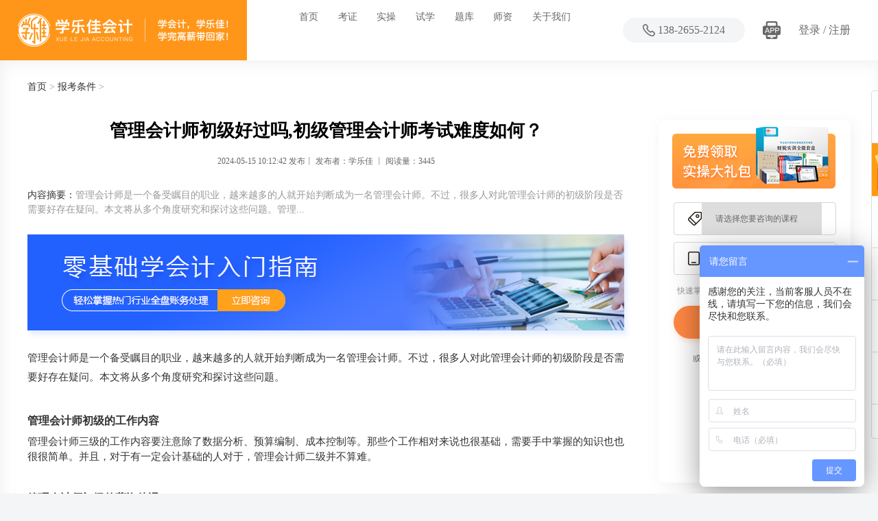

--- FILE ---
content_type: text/html
request_url: https://www.kuaijipeixunlg.com/ksdt/283587.html
body_size: 6758
content:
<!DOCTYPE html>
<html lang="en">
<head>
    <meta charset="gbk">
    <meta http-equiv="X-UA-Compatible" content="IE=edge">
    <meta name="viewport" content="width=device-width, initial-scale=1.0">
    <title>管理会计师初级好过吗,初级管理会计师考试难度如何？ - 学乐佳</title>
    <meta name="keywords" content="好过,会计师,初级,管理" />
    <meta name="description" content="管理会计师是一个备受瞩目的职业，越来越多的人就开始判断成为一名管理会计师。不过，很多人对此管理会计师的初级阶段是否需要好存在疑问。本文将从多个角度研究和探讨这些问题。管理" />
    <link rel="stylesheet" href="/skin/static/bootstrap/bootstrap.min.css">
    <link rel="stylesheet" href="/skin/static/css/head.css">
    <link rel="stylesheet" href="/skin/static/css/base.css">
    <link rel="stylesheet" href="/skin/static/css/footer.css">
    <link rel="stylesheet" href="/skin/static/css/txt.css">
    <link rel="stylesheet" href="/skin/static/css/swiper.min.css">
</head>
<body>
    <div id="app">
        <header>
            <div class="head">
    <div class="logo">
        <a href="/"> <img class="logoImg" src="/skin/static/imgs/logo.png"
                alt="学乐佳logo"></a>
        <div class="nav_btn">
            菜单
        </div>
    </div>
    <div class="nav_right" id="nav_right">
        <ul class="nav">
            <li><a class="sy" href="/">首页</a></li>
            <li class="kz"><a>考证</a>
                <div class="kz_content">
                    <a>
                        2023初级会计职称
                    </a>
                    <a>
                        2023中级会计职称
                    </a>
                    <a>
                        注册会计师
                    </a>
                    <a>
                        税务师
                    </a>
                    <a>
                        CMA
                    </a>
                    <a>
                        初级管理会计
                    </a>
                    <a>
                        中级管理会计
                    </a>
                </div>
            </li>
            <!--
                id="kz" data-toggle="collapse" data-target="#collapseOne"
                    aria-expanded="false"
            <li class="collapse" id="collapseOne">
                <div>
                    Some placeholder content for the first accordion panel. This panel is shown by default,
                    thanks to the <code>.show</code> class.
                </div>
            </li> -->
            <li><a class="sc" href="/kecheng/">实操</a></li>
            <li><a class="sx" href="/cynx/">试学</a></li>
            <li><a class="tk" href="/cwjy/">题库</a></li>
            <li><a class="sz" href="/laoshi/">师资</a></li>
            <!--li><a class="gj" href="">工具</a></li>
            <li><a class="xxxy">线下学院</a></li-->
            <!--li><a class="zx" href="">资讯</a></li-->
            <li><a class="us" href="http://www.xuelejia.com/wis">关于我们</a></li>
        </ul>
        <div class="head_right">
            <div class="head_right_number">
                <img src="/skin/static/imgs/phone.png" alt="学乐佳联系方式">
                138-2655-2124
            </div>
            <div class="head_right_app">
                <img src="/skin/static/imgs/app.png" alt="APP图标">

                <div class="head_right_app_hover">
                    <img src="/skin/static/imgs/erweima.png" alt="学乐佳APP二维码" srcset="">
                    学乐佳会计APP
                </div>
            </div>
            <div class="head_right_login">
                登录 / 注册
            </div>
        </div>
        <div class="nav_close">
            <img src="/skin/static/imgs/close.png" class="nav_close_img" alt="关闭图标">
        </div>
    </div>
</div>

<div class="mengban">
    <div class="login">
        <div class="login_left">
            <div class="login_left_txt">
                学乐佳会计会员登录
            </div>
        </div>
        <div class="login_right">
            <div class="login_right_tab">
                <div class="active">
                    <div>手机注册</div>
                    <div class="login_right_tab_line">

                    </div>
                </div>
                <!-- <div>
            <div>账号登录</div>
            <div class="login_right_tab_line">

            </div>
        </div> -->
                <div>
                    <div>扫码登录</div>
                    <div class="login_right_tab_line">

                    </div>
                </div>
            </div>
            <div class="login_right_content">

                <div class="active">
                    <div class="phone_number input_div">
                        <div class="input_div_img">
                            <img src="/skin/static/imgs/phone_login.png">
                        </div>
                        <input name="zphone" type="text" class="input_div_inp" placeholder="请输入手机号">
                    </div>
                    <div class="password_number input_div">
                        <input name="zsign" type="text" class="input_div_inp" placeholder="请输入验证码">
                        <button class="input_div_sign" id="btnSendCode" type="button" value="发送验证码"
                            onclick="sendMessage()">发送验证码 </button>
                    </div>
                    <button class="submit_zc_btn submit_btn">立即注册</button>
                </div>

                <!-- <div>
            <div class="phone_number input_div">
                <div class="input_div_img">
                    <img src="/skin/static/imgs/phone_login.png">
                </div>
                <input type="text" class="input_div_inp" placeholder="请输入手机号">
            </div>
            <div class="password_number input_div">
                <div class="input_div_img">
                    <img src="/skin/static/imgs/password_login.png">
                </div>
                <input type="text" class="input_div_inp" placeholder="请输入密码">
            </div>
            <button class="submit_login_btn submit_btn">立即登录</button>
        </div> -->
                <div>
                    <div class="erweima">
                        <div id="qrcode"></div>
                    </div>
                    <div class="tips">
                        请使用微信扫码登录
                    </div>
                </div>
            </div>
            <div class="login_close">
                <img src="/skin/static/imgs/close.png">
            </div>
        </div>
    </div>
</div>
<div class="bangding">
    <div class="bangding_content">
        <div class="bangding_content_tit">
            绑定手机号
        </div>
        <div class="bangding_content_info">
            <div class="phone_number input_div">
                <div class="input_div_img">
                    <img src="/skin/static/imgs/phone_login.png">
                </div>
                <input type="text" class="input_div_inp" name="bphone" placeholder="请输入手机号">
            </div>
            <!-- <div class="password_number input_div">
        <input type="text" class="input_div_inp" name="bsign" placeholder="请输入验证码">
        <button id="btnSendBangCode" class="input_div_sign" onclick="bangdingSign()">
            发送验证码
        </button>
    </div> -->
            <button class="submit_bd_btn submit_btn" onclick="bangdingSign()">立即绑定</button>
        </div>
        <div class="bangding_close">
            <img src="/skin/static/imgs/close.png">
        </div>
    </div>

</div>
<div class="logout">
    <div class="logout_content">
        <div class="logout_content_tit">
            退出登录
        </div>
        <div class="logout_content_msg">
            确认退出登录吗？
        </div>
        <div class="logout_content_btn">
            <button onclick="closeLogout()">取消</button><button onclick="logout()">确认</button>
        </div>
        <!-- <img class="close" src="/skin/static/imgs/close.png"> -->
    </div>
</div>

<script src="/skin/static/js/cdn.bootcdn.net_ajax_libs_qrcodejs_1.0.0_qrcode.min.js"></script>
            <!--导航-->
        </header>

        <section class="content">
            <div class="content">
                <div class="content_nav">
                    <a href="/">首页</a> > <a href="/ksdt/">报考条件</a> >
                    <!--当前位置-->
                </div>
                <div class="content_info">
                    <div class="content_left">
                        <h1>管理会计师初级好过吗,初级管理会计师考试难度如何？</h1>
                        <div class="msg_tit">
                            2024-05-15 10:12:42 发布<span>丨</span> 发布者：学乐佳 <span>丨</span> 阅读量：3445                        </div>
                        <div class="msg_content">
                            <div class="intro"><span>内容摘要：</span>管理会计师是一个备受瞩目的职业，越来越多的人就开始判断成为一名管理会计师。不过，很多人对此管理会计师的初级阶段是否需要好存在疑问。本文将从多个角度研究和探讨这些问题。管理...</div>
                            <div class="intro_img" onclick="NTKF_kf()">
                                <div class="intro_img_tit">
                                    零基础学会计入门指南
                                </div>
                                <div class="intro_img_div">
                                    <div class="intro_img_div_txt">
                                        轻松掌握热门行业全盘账务处理
                                    </div>
                                    <div class="intro_img_div_btn" onclick="NTKF_kf()">
                                        立即资讯
                                    </div>
                                </div>
                            </div>
                            <div class="intro_p">
                                <!--ecms.*--> <p>管理会计师是一个备受瞩目的职业，越来越多的人就开始判断成为一名管理会计师。不过，很多人对此管理会计师的初级阶段是否需要好存在疑问。本文将从多个角度研究和探讨这些问题。</p><p><h2>管理会计师初级的工作内容</h2>管理会计师三级的工作内容要注意除了数据分析、预算编制、成本控制等。那些个工作相对来说也很基础，需要手中掌握的知识也也很很简单。并且，对于有一定会计基础的人对于，管理会计师二级并不算难。</p><p><h2>管理会计师初级的薪资待遇</h2>管理会计师初级的薪资待遇相对来说应该比较比较不错的。参照不同地区和公司的不同，管理会计师三级的薪资待遇也会所有所不同。只不过比起来，管理会计师初级和中级的薪资待遇应该比较能满足的条件生活需求的。</p><p><h2>管理会计师初级的晋升空间</h2>管理会计师三级的晋升空间相对来说都很有限。因为初级阶段的工作内容比较基础，不是那么容易获得更高级别的职位。只不过，要是还能够不断学习和提升自己的能力，肯定有机会境界突破到更高级别的职位的。</p><p><h2>管理会计师初级的工作压力</h2>管理会计师中级的工作压力相对来说还是也很小的。是因为初级阶段的工作内容比较好基础，不必须承担责任太大的责任。但是，假如工作不郑重、不负责任，也会给自己受到一定的压力。</p><p><h2>管理会计师初级的职业前景</h2>管理会计师是一个比较稳定点的职业，未来的职业前景也也很宽广。因为紧接着企业的发展，是对管理会计师的需求也会越来越小。并且，管理会计师也这个可以不断学习和提升自己的能力，从而完成任务好的职业前景。</p><p><h2>管理会计师初级的学习难度</h2>管理会计师中级的学习难度相对来说肯定比较好小的。因为初级阶段的工作内容比较基础，必须掌握的知识也都很简单点。但是，如果就没会计基础，我还是不需要耗费一定的时间和精力去去学习。</p><p><h2>管理会计师初级的工作环境</h2>管理会计师初级和中级的工作环境相对来说应该都很好的。毕竟初级阶段的工作内容比较好基础，不不需要承担全部太大的责任。并且，管理会计师的工作环境也比较比较且舒适，一般全是在办公室内工作。</p><p><h2>管理会计师初级的工作经验</h2>管理会计师初级的工作经验是对以后的职业发展肯定比较有帮助的。只不过初级阶段的工作内容比较基础，可以让人快速掌握到一些基本的会计知识和技能。不过，初级阶段的工作经验也是可以为以后的职业发展打下良好的思想品德的基础。</p><p>管理会计师初级和中级并不是很难，薪资待遇也都很还好，只不过职业发展空间相对来说都很不大。如果想要曾经的一名管理会计师，要不断学习和提升自己的能力，从而完成好的职业前景。</p>                                <!--ecms.*-->
                                <!--正文内容-->
                                <div class="tip">
                                    <img src="/skin/images/tip.png" alt="提示">
                                    学不同的会计课程，详情会有所差异，为了精准快速的解决您的问题，建议您向老师说明详细情况，1对1解决您的实际问题。
                                </div>
                            </div>
                        </div>
                        <div class="pageTap">
                            <div><a>上一篇：<a href='/ksdt/283586.html'>初级会计随身练(会计初学者的实用练习指南)</a></a></div>
                            <div><a>下一篇：<a href='/ksdt/283588.html'>会计初级在线辅导-初级会计在线指导</a>&emsp;&gt;</a></div>
                        </div>

                        <div class="tag">
                            <div class="tagTit">
                                <img src="/skin/images/tag.png" alt="标签">相关标签：
                            </div>

                                 <a href='/tags-6230-0.html' class='blue' target='_blank' class='color0'>好过</a> <a href='/tags-441-0.html' class='blue' target='_blank' class='color1'>会计师</a> <a href='/tags-112-0.html' class='blue' target='_blank' class='color2'>初级</a> <a href='/tags-2181-0.html' class='blue' target='_blank' class='color3'>管理</a> 



                            <!--a href="/" class="blue" target="_blank">真帐实操</a-->

                        </div>
                        <div class="job">
                            <div class="zhuce">
                                <div class="zhuceTit">
                                    <strong>在线答疑</strong>
                                    <span>3-15分钟获得专业老师快速解答</span>
                                </div>
                                <div class="swiper mySwiper">
                                    <div class="swiper-wrapper">
                                        <div class="swiper-slide">
                                            <div class="zhuceContent">
                                                <div class="zhuceContent_content">
                                                    <img class="avt"
                                                        src="/skin/images/people.png"
                                                        alt="黄经理">

                                                    <div class="msg">
                                                        <div>
                                                            <span class="msgName">黄老师</span>
                                                            <span class="msgTxt">官方解答老师 丨 10秒内响应</span>
                                                        </div>
                                                        <div class="goodAt">
                                                            职称：注册会计师、财税老师
                                                        </div>
                                                        <div class="msgTxt">
                                                            已服务<span class="blue">899</span>学员 <span
                                                                class="blue">97%</span>满意度
                                                        </div>
                                                    </div>
                                                </div>
                                                <a onclick="NTKF_kf()" target="_blank" class="btn">
                                                    马上咨询
                                                </a>
                                            </div>
                                        </div>
                                        <div class="swiper-slide">
                                            <div class="zhuceContent">
                                                <div class="zhuceContent_content">
                                                    <img class="avt"
                                                        src="/skin/images/gsgwr.png" alt="刘老师">

                                                    <div class="msg">
                                                        <div>
                                                            <span class="msgName">刘老师</span>
                                                            <span class="msgTxt">官方解答老师 丨 10秒内响应</span>
                                                        </div>
                                                        <div class="goodAt">
                                                            职称：高级会计师
                                                        </div>
                                                        <div class="msgTxt">
                                                            已服务<span class="blue">906</span>学员 <span
                                                                class="blue">98%</span>满意度
                                                        </div>
                                                    </div>
                                                </div>
                                                <a onclick="NTKF_kf()" target="_blank" class="btn">
                                                    马上咨询
                                                </a>
                                            </div>
                                        </div>

                                        <div class="swiper-slide">
                                            <div class="zhuceContent">
                                                <div class="zhuceContent_content">
                                                    <img class="avt"
                                                        src="/skin/images/zcgss.png" alt="王老师">

                                                    <div class="msg">
                                                        <div>
                                                            <span class="msgName">王老师</span>
                                                            <span class="msgTxt">官方解答老师 丨 10秒内响应</span>
                                                        </div>
                                                        <div class="goodAt">
                                                            职称：注册会计师、税务师
                                                        </div>
                                                        <div class="msgTxt">
                                                            已服务<span class="blue">916</span>老师 <span
                                                                class="blue">97%</span>满意度
                                                        </div>
                                                    </div>
                                                </div>
                                                <a onclick="NTKF_kf()" target="_blank" class="btn">
                                                    马上咨询
                                                </a>
                                            </div>
                                        </div>

                                    </div>
                                </div>
                                <!--tag-->

                            </div>
                            <div class="guwenList">
                                <div class="question"><img src="/skin/images/msg.png" alt="疑惑">
                                    <!--看完有疑问？19254人选择咨询顾问-->浏览更多不如直接提问99%用户选择
                                </div>
                                <div class="guwen">
                                    <div class="gwcontent">
                                        <div class="guwenImg">
                                            <img src="/skin/images/guwen1.png" alt="会计老师1">
                                            <img src="/skin/images/guwen2.png" alt="会计老师2">
                                            <img src="/skin/images/guwen3.png" alt="会计老师3">
                                        </div>
                                        <div>
                                            当前<span class="blue">16</span>位老师在线
                                        </div>
                                    </div>
                                    <a onclick="NTKF_kf()" target="_blank" class="btn">极速提问</a>
                                </div>
                                <div class="time txtScroll-top">
                                    <img src="/skin/images/time.png" alt="时间图标">
                                    <div class="bd">

                                        <ul class="infoList">
                                            <li>
                                                5分钟前学员提问：<b>学会计的基本条件和学历要求？</b>
                                            </li>
                                            <li>
                                                8分钟前学员提问：<b>会计培训班要多少钱一般要学多久</b>
                                            </li>
                                            <li>
                                                9分钟前学员提问：<b>会计实操培训班大概多少钱</b>
                                            </li>
                                        </ul>
                                    </div>
                                </div>
                            </div>
                        </div>
                        <div class="xgwz">
                            <div class="xgwz_tit">相关文章</div>
                            <div class="kjzx_content">
                                <!--div class="kjzx_content_nav">
                                    <div class="kjzx_qbzc isActive">
                                        全部资讯
                                        <div class="isActive_line"></div>
                                    </div>
                                    <div class="kjzx_kjsc">
                                        会计实操
                                        <div class="isActive_line"></div>
                                    </div>
                                    <div class="kjzx_kjkz">
                                        会计考证
                                        <div class="isActive_line"></div>
                                    </div>
                                    <div class="kjzx_hydt">
                                        行业动态
                                        <div class="isActive_line"></div>
                                    </div>
                                </div-->
                                <ul class="kjzx_content_list">
<li><a href="/ksdt/228193.html" title="会计兼职网站推荐,推荐会计兼职网站" target="_blank">会计兼职网站推荐,推荐会</a></li>
<li><a href="/ksdt/222428.html" title="高级会计师证考试报名条件,高级会计师证考试报名要求" target="_blank">高级会计师证考试报名条</a></li>
<li><a href="/ksdt/239718.html" title="乐清注册代理会计咨询_乐清代理记账注册咨询服务" target="_blank">乐清注册代理会计咨询_乐</a></li>
<li><a href="/ksdt/270760.html" title="会计初级听力教材-初级会计听力教材" target="_blank">会计初级听力教材-初级会</a></li>
<li><a href="/ksdt/14559.html" title="学会计怎么学需要些什么" target="_blank">学会计怎么学需要些什么</a></li>
<li><a href="/ksdt/258169.html" title="会计初级入门流程,会计初学者入门指南" target="_blank">会计初级入门流程,会计初</a></li>
<li><a href="/ksdt/278234.html" title="吉林中级会计考试地_吉林省中级会计师考试地点" target="_blank">吉林中级会计考试地_吉林</a></li>
<li><a href="/ksdt/183873.html" title="广德会计网站链接文案,广德会计网站链接文案：多种会计服务一站式解决方案" target="_blank">广德会计网站链接文案,广</a></li>
<li><a href="/ksdt/174102.html" title="考注册会计该怎么做准备,如何备考注册会计师考试？" target="_blank">考注册会计该怎么做准备</a></li>
<li><a href="/ksdt/168400.html" title="会计学堂初级资料下载网站,会计学堂初级资料下载网站" target="_blank">会计学堂初级资料下载网</a></li>
<li><a href="/ksdt/251736.html" title="云南省亚太会计考试报名-云南省举办亚太会计考试，报名即将开始" target="_blank">云南省亚太会计考试报名</a></li>
<li><a href="/ksdt/283567.html" title="初级会计师考试考点是哪里,初级会计师考试的重点在哪里？" target="_blank">初级会计师考试考点是哪</a></li>
<li><a href="/ksdt/237614.html" title="会计从业成绩查询不了,会计从业考试成绩无法查询" target="_blank">会计从业成绩查询不了,会</a></li>
<li><a href="/ksdt/22474.html" title="调配员工非钱币性利益的会计分录如何做？" target="_blank">调配员工非钱币性利益的</a></li>


                                    <!--相关-->
                                    <!--li>
                                        <a target="_blank" href="/gszx/613597.html">
                                            <div>龚俊张哲瀚公司注销
                                            </div>
                                            <span>2023-05-10</span>
                                        </a>
                                    </li-->

                                </ul>
                            </div>
                        </div>


                    </div>
                    <div class="content_right">
                        <div class="content_right_top">
                            <img src="/skin/static/imgs/txt03.png">
                            <div>
                                <div class="arte_fast_inpt1">
                                    <img src="/skin/static/imgs/td1.png">
                                    <select id="wzfast">
                                        <option selected="" disabled="">请选择您要咨询的课程</option>
                                        <option value="会计考证">会计考证</option>
                                        <option value="初级会计培训">初级会计班</option>
                                        <option value="真账实操">真账实操班</option>
                                        <option value="税务师培训班">税务师培训班</option>
                                        <option value="管理会计师">管理会计师</option>
                                        <option value="其他">其他课程</option>
                                    </select>
                                    <!--img src="/skin//skin/static/imgs/city2.png"-->
                                </div>

                                <div class="arte_fast_inpt2">
                                    <img src="/skin/static/imgs/td2.png">
                                    <input type="text" placeholder="请输入您的手机号码" name="wzphone">
                                </div>
                                <div class="arte_fast_inpt3">
                                    <!--input type="checkbox" checked-->
                                    <p>快速掌握 <a>真账实操经验</a></p>
                                </div><button id="wzbtn">马上预约</button>
                            </div>

                            <div class="content_right_top_txt">
                                或扫码下方微信二维码找老师领取
                            </div>
                            <img class="erw" src="/skin/static/imgs/erweima.png" alt="">
                        </div>

                        <div class="content_right_center">
                            <div class="content_right_tit">热门课程</div>
                            <div class="content_right_img">
                                <img src="/skin/static/imgs/sc01.png" alt="初级会计培训班课程">
                            </div>
                        </div>
                        <!--div class="kjkz_news">
                            <div class="kjkz_news_tit">
                                实训系统<span class="kjkz_news_tit_time">2023年4月23日 星期日</span>
                            </div>
                            <img class="kjkz_news_img" src="/skin/static/imgs/news_img.png" alt="学乐佳会计">
                            <div class="kjkz_news_items">
                                <div class="kjkz_news_item">
                                    <div class="kjkz_news_item_number">
                                        01
                                    </div>
                                    <a class="kjkz_news_item_info">
                                        2023报名季！注会考试科目怎么选？报两科还是报三科？
                                    </a>
                                </div>
                                <div class="kjkz_news_item">
                                    <div class="kjkz_news_item_number">
                                        02
                                    </div>
                                    <a class="kjkz_news_item_info">
                                        2023报名季！注会考试科目怎么选？报两科还是报三科？
                                    </a>
                                </div>
                                <div class="kjkz_news_item">
                                    <div class="kjkz_news_item_number">
                                        03
                                    </div>
                                    <a class="kjkz_news_item_info">
                                        2023报名季！注会考试科目怎么选？报两科还是报三科？
                                    </a>
                                </div>
                                <div class="kjkz_news_item">
                                    <div class="kjkz_news_item_number">
                                        04
                                    </div>
                                    <a class="kjkz_news_item_info">
                                        2023报名季！注会考试科目怎么选？报两科还是报三科？
                                    </a>
                                </div>
                                <div class="kjkz_news_item">
                                    <div class="kjkz_news_item_number">
                                        05
                                    </div>
                                    <a class="kjkz_news_item_info">
                                        2023报名季！注会考试科目怎么选？报两科还是报三科？
                                    </a>
                                </div>
                            </div>
                        </div-->
                    </div>
                </div>
            </div>
    </div>
    </section>
  <div class="menu">
        <div class="menu-ul">
            <a onclick="NTKF_kf()" class="menu-li"><img src="/skin/static/imgs/mzxkf.png" class="menu-li-icon">
                <p>在线客服</p>
            </a>
            <a class="menu-lq">
                <img src="/skin/static/imgs/gift.png">
                <p>
                    668元
                    <br>免费领取
                </p>
            </a>
            <a  onclick="NTKF_kf()" class="menu-li"><img src="/skin/static/imgs/mtklx.png" class="menu-li-icon">
                <p>题库练习</p>
            </a>
            <a  onclick="NTKF_kf()" class="menu-li"><img src="/skin/static/imgs/mmsdy.png" class="menu-li-icon">
                <p>老师答疑</p>
            </a>
            <a class="menu-li menu-li-hover"><img src="/skin/static/imgs/mwx.png" class="menu-li-icon">
                <p>微信咨询</p>
                <img class="menu-li-erweima" src="/skin/static/imgs/erweima.png">
            </a>
            <a class="menu-li"><img src="/skin/static/imgs/mxzapp.png" class="menu-li-icon">
                <p>下载APP</p>
            </a>
            <a class="menu-li menu-db" onclick="backTop()"><img src="/skin/static/imgs/mdb.png" class="menu-li-icon">
                <p>顶部</p>
            </a>
        </div>
    </div>

    <div class="fixd">
        <a rel="nofollow" href="TEL:13826552124" target="_blank"><img alt="电话联系" src="/skin/static/imgs/tel.png"
                style="margin-bottom:0.2rem"></a>
        <img alt="微信咨询" src="/skin/static/imgs/wx.png" class="wxcon" data-clipboard-text="13826552124"
            href="jacascript::void(0)">
    </div><!--侧栏咨询-->
    <script>
        var _hmt = _hmt || [];
        (function () {
            var hm = document.createElement("script");
            hm.src = "https://hm.baidu.com/hm.js?c85a22e1ec9813828386e303e6eaefa2";
            var s = document.getElementsByTagName("script")[0];
            s.parentNode.insertBefore(hm, s);
        })();
    </script>
    <footer>
        <div class="foot">
            <div class="foot_content">
                <table class="foot_msg">
                    <tr>
                        <th>关于我们</th>
                        <th>新手指导</th>
                        <th>帮助中心</th>
                        <th>产品&帮助</th>
                    </tr>
                    <tr>
                        <td>发展历程</td>
                        <td>注册流程</td>
                        <td>开具发票事宜</td>
                        <td>优秀老师</td>
                    </tr>
                    <tr>
                        <td>媒体报道</td>
                        <td>开通会员</td>
                        <td>用户名和密码</td>
                        <td>全部课程</td>
                    </tr>
                    <tr>
                        <td>荣誉证书</td>
                        <td>定制学习</td>
                        <td>课程卡顿问题</td>
                        <td>购课流程</td>
                    </tr>
                    <tr>
                        <td>商务合作</td>
                        <td>APP下载</td>
                        <td>常见问题汇总</td>
                        <td>退款流程</td>
                    </tr>
                </table>
                <div class="our_msg">
                    <div class="our_msg_number">
                        客服热线：138-2655-2124
                    </div>
                    <div class="our_msg_erweima">
                        <div>
                            <img src="/skin/static/imgs/erweima.png" alt="学乐佳会计">
                            <div class="our_msg_erweima_name">学乐佳会计APP</div>
                        </div>
                        <div>
                            <img src="/skin/static/imgs/erweima.png" alt="学乐佳会计">
                            <div class="our_msg_erweima_name">微信公众号</div>
                        </div>
                    </div>
                </div>
            </div>
            <div class="foot_copy">
                <span>版权所有：学乐佳会计服务有限公司 备案号：粤ICP备15042402号</span>
            </div>
        </div>
    </footer>
    </div>
    <script src="/skin/static/js/jquery-3.6.4.min.js"></script>
    <script src="/skin/static/js/clipboard.min.js"></script>
    <script src="/skin/static/js/base.js"></script>
    <script src="/skin/static/js/swiper.min.js"></script>
    <script src="/skin/static/js/jquery.superslide.2.1.3.js"></script>
    <script src="/skin/static/bootstrap/bootstrap.bundle.min.js"></script>
    <script src="/skin/static/js/crypto-js/crypto-js.js"></script>
    <script src="/skin/static/js/jm.js"></script>
    <script src="/skin/static/js/tijiao.js"></script>
    <script src="/skin/static/js/txt.js"></script>
</body>
</html>

--- FILE ---
content_type: text/css
request_url: https://www.kuaijipeixunlg.com/skin/static/css/head.css
body_size: 2123
content:
.menu {
    position: fixed;
    right: calc(50vw - 706px);
    bottom: 80px;
    cursor: pointer;
    z-index: 5
}

.menu-lq {
    display: block;
    position: relative;
    font-size: 0;
}


.menu-lq img {
    width: 75px;
    height: auto
}

.menu-lq p {
    position: absolute;
    bottom: 7px;
    left: 0;
    width: 100%;
    text-align: center;
    color: #fff;
    font-size: 12px;
    line-height: normal;
    font-weight: 700;
    margin-bottom: 0;
}

.menu-ul {
    margin-top: 5px;
    width: 76px;
    background: #fff;
    border: 1px solid #dcdcdc;
    border-radius: 4px
}

.menu-li {
    height: 76px;
    padding: 15px 0 13px;
    display: flex;
    flex-direction: column;
    justify-content: space-between;
    align-items: center;
    border-bottom: 1px solid #dcdcdc;
    cursor: pointer
}

.menu-li:hover {
    text-decoration: none;
}

.menu-li-hover {
    position: relative;
}

.menu-li-erweima {
    position: absolute;
    display: none;
    left: -110px;
    width: 100px;
    top: 0;
}

.menu-li-hover:hover .menu-li-erweima {
    display: block;
}

.menu-li-icon {
    width: auto;
    height: auto
}

.menu-li p {
    font-size: 12px;
    color: #666
}

.menu-li:last-child {
    border-bottom: unset
}

.menu-db {
    padding: 10px 0 9px;
    height: 49px
}

.fixd {

    display: none;
}

@media screen and (max-width:750px) {
    .menu {
        display: none;
    }

    .fixd {
        display: block;
        position: fixed;
        right: 0;
        top: 72%;
        z-index: 999999;
    }

    .fixd img {
        width: 1rem;
        height: 1rem;
        display: block;
    }
}


.head {
    display: flex;
    align-items: center;
    box-shadow: 3px 5px 20px 0px rgba(223, 223, 223, 0.45);
    background: #fff;
}

.mengban,
.bangding,
.logout {
    display: none;
    position: fixed;
    top: 0;
    left: 0;
    right: 0;
    bottom: 0;
    /* width: 100vh;
    height: 100vh; */
    background: rgba(0, 0, 0, 0.25);
    z-index: 11111000000000;
}
.bangding_close {
    position: absolute;
    right: 10px;
    top: 10px;

}

.bangding_close img {
    width: 20px;
    height: 20px;
}




.login_close {
    position: absolute;
    right: 10px;
    top: 10px;

}

.login_close img {
    width: 20px;
    height: 20px;
}


.login {
    width: 850px;
    height: 433px;
    background: #FFFFFF;
    border-radius: 10px;
    position: absolute;
    top: 50%;
    left: 50%;
    transform: translate(-50%, -50%);
    display: flex;
}

.login_left {
    width: 430px;
    height: 433px;
    background: url(../imgs/login_left.png);
}

.login_left_txt {
    font-size: 24px;
    font-family: PingFang;
    font-weight: bold;
    color: #FFFFFF;
    line-height: 36px;
    text-align: center;
    padding-top: 40px;
}

.bangding_content_tit,
.logout_content_tit {
    font-size: 24px;
    font-weight: bold;
    text-align: center;
    margin-bottom: 26px;
}

.bangding_content,
.logout_content {
    width: 420px;
    background: #FFFFFF;
    border-radius: 10px;
    position: absolute;
    top: 50%;
    left: 50%;
    transform: translate(-50%, -50%);
    padding: 20px 0;
}




.logout_content_msg {
    padding: 30px 40px;
    border-top: 1px #eee solid;
    border-bottom: 1px #eee solid;
}

.logout_content_btn {
    display: flex;
    justify-content: space-around;
    padding-top: 20px;
}

.logout_content_btn>button {
    width: 100px;
    height: 40px;
    border: none;
    outline: none;
    border-radius: 20px;
}

.logout_content_btn>button:first-child {
    background-color: #FFFFFF;
    border: 1px #ccc solid;
    color: #666;


}

.logout_content_btn>button:last-child {
    background-color: #FF6F02;
    border: 1px #FF6F02 solid;
    color: #FFFFFF;
}

.login_right {
    flex: 1;
}

.login_right_tab {
    font-size: 18px;
    font-family: PingFang;
    font-weight: 400;
    color: #333333;
    line-height: 36px;
    width: 50%;
    display: flex;
    justify-content: space-between;
    margin: 0 auto;
    padding: 50px 0;
    cursor: pointer;
}

.login_right_tab_line {
    width: 28px;
    height: 4px;
    background: #FF6F02;
    border-radius: 2px;
    margin: 0 auto;
    margin-top: 5px;
    display: none;

}

.active .login_right_tab_line {
    display: block;
}

.input_div {
    width: 340px;
    height: 58px;
    border: 1px solid #CCCCCC;
    border-radius: 10px;
    display: flex;
    margin: 0 auto;
}

.input_div_img {
    display: flex;
    justify-content: center;
    align-items: center;
    width: 58px;
    border-right: 1px solid #CCCCCC;
}

.input_div_inp {
    flex: 1;
    border: none;
    outline: none;
    border-radius: 10px;
    padding-left: 20px;
}

.password_number {
    margin: 30px auto
}

.submit_btn {
    display: block;
    width: 340px;
    height: 58px;
    background: #FF6F02;
    border-radius: 10px;
    margin: 0 auto;
    border: none;
    display: flex;
    align-items: center;
    justify-content: center;
    color: #FFFFFF;
}

.login_right_content>div {
    display: none;
}

.login_right_content>.active {
    display: block;
}

.input_div_sign {
    width: 100px;

    font-size: 12px;
    color: #666;
    text-align: center;
    border: none;
    border-left: 1px solid #dbdbdb;
    cursor: pointer;
    outline: none;
    border-radius: 0 10px 10px 0;
    background-color: #fff;
    display: flex;
    justify-content: center;
    align-items: center;
}

.erweima {
    width: 206px;
    height: 206px;
    border: 1px solid #CCCCCC;
    border-radius: 10px;
    margin: 0 auto;
    padding: 20px;
    box-sizing: border-box;
}

.erweima img {
    width: 100%;
    height: 100%;
}

.tips {
    font-size: 14px;
    font-family: Microsoft YaHei;
    font-weight: 400;
    color: #999999;
    line-height: 36px;
    text-align: center;
}

.submit_bd_btn {
    margin-top: 20px;
}

@media screen and (min-width:751px) {
    .kz {
        position: relative;
    }

    .kz_content {
        display: none;
        position: absolute;
        width: 207px;
        height: 355px;
        bottom: -355px;
        background: #FFFFFF;
        box-shadow: 4px 7px 28px 0px rgba(169, 169, 169, 0.75);
        border-radius: 10px;
        padding: 10px 0;
        z-index: 100000;

    }

    .kz_content a {
        display: block;
        width: 186px;
        height: 48px;
        margin: 0 auto;
        border-left: 1px solid #FFFFFF;
        line-height: 48px;
        padding-left: 15px;
    }

    .kz_content a:hover {
        border-radius: 0px 6px 6px 0px;
        background: #F5F8FA;
        border-left: 1px solid #FF961A;

    }

    .kz:hover .kz_content {
        display: block;
    }


}

.logo {
    width: 360px;
    height: 88px;
    background: #FF961A;
    display: flex;
    justify-content: center;
    align-items: center;
}

.nav_right {
    flex: 1;
    display: flex;
    align-items: center;
    height: 88px;
}

.nav {
    flex: 1;
    display: flex;
    list-style: none;
    height: 88px;
    justify-content: space-between;
    align-items: center;
    color: #666666;
    cursor: pointer;
    padding: 0 76px;
}

.nav a {
    color: #666666;
}

.nav .isActive {
    display: block;
    height: 75px;
    line-height: 73px;
    border-bottom: 3px solid #FF961A;
}


.head_right {
    display: flex;
    align-items: center;
    color: #666666;
}

.head_right_number {
    width: 178px;
    height: 36px;
    background: #F3F5F7;
    opacity: 0.97;
    border-radius: 18px;
    line-height: 36px;
    text-align: center;
}

.head_right_number img {
    width: 18px;
    height: 18px;
    vertical-align: sub
}

.head_right_app {
    width: 26px;
    position: relative;
    margin: 0 26px;
}

.head_right_app img {
    width: 26px;
}

.head_right_login {
    margin-right: 40px;
    cursor: pointer;
}

.nav_btn,
.nav_close {
    display: none;
}

.head_right_app_hover {
    display: none;
    width: 100px;
    height: 100px;
    background: #FFFFFF;
    box-shadow: 4px 7px 28px 0px rgba(169, 169, 169, 0.75);
    border-radius: 10px;
    position: absolute;
    bottom: -110px;

    text-align: center;
    font-size: 12px;
    z-index: 10000000000;
}


.head_right_app_hover img {
    width: 80px;
    height: 80px;
    display: block;
    margin: 0 auto;
}

.head_right_app:hover .head_right_app_hover {
    display: block;

}

ul {
    list-style: none;
}




@media screen and (max-width:750px) {
    .login_left {
        display: none;
    }

    .login,
    .logout_content,
    .bangding_content {
        width: 6.9rem;
        height: auto;
    }

    .submit_btn {
        width: 6rem;
        height: 1.16rem;
    }

    .login_right_tab 锛� {
        padding: .4rem 0;
    }

    .login_right {
        padding: 0 0.2rem;
        padding-bottom: 0.3rem;
        box-sizing: border-box;
    }

    .input_div {
        width: 6rem;
        height: 1.16rem;
    }

    .nav_right,
    .head_right_app {
        display: none;
    }

    .nav_btn,
    .nav_close {
        display: block;
    }

    .logo {
        width: 100%;
        height: 1rem;
        justify-content: space-between;
    }

    .logoImg {
        width: 55%;
        margin-left: .2rem;
    }

    .nav_btn {
        font-size: .24rem;
        color: #fff;
        margin-right: .2rem;
    }

    .nav_right {
        height: 100%;
        background: #fff;
        position: fixed;
        top: 0;
        right: 0;
        bottom: 0;
        left: 1rem;
        flex-direction: column-reverse;
        padding: 0 0.4rem;
        z-index: 10000000000;
    }

    .nav {

        flex: 1;
        display: block;
        padding: 0;
        padding-top: .38rem;
        width: 100%;
        overflow: auto;
    }

    .nav li {
        margin-bottom: .64rem;
    }

    .kz_content {
        display: none;
        margin-top: .34rem;

    }

    .kz_content a {

        display: block;
        margin-bottom: .64rem;
    }

    .nav .isActive {
        display: block;
        height: auto;
        line-height: normal;
        border-bottom: none;
        color: #FF961A;
    }

    .nav_close {
        width: 100%;
        text-align: right;
        height: 1.07rem;
        line-height: 1.07rem;
    }

    .nav_close_img {
        width: .29rem;
        height: .29rem;
    }

    .head_right {
        width: 100%;
        justify-content: space-between;
    }

    .head_right_number {
        width: 3.56rem;
        height: .72rem;
        line-height: .72rem;
        border-radius: .36rem;
    }

    .head_right_login {
        margin-right: 0;
    }
}

--- FILE ---
content_type: text/css
request_url: https://www.kuaijipeixunlg.com/skin/static/css/footer.css
body_size: 1062
content:
.foot {
    color: #FFFFFF;
    background-color: #222;
    margin-top: 60px;

}

.foot_content {
    height: 270px;
    width: 1200px;
    margin: 0 auto;
    display: flex;
    justify-content: space-between;
    padding-top: 15px;
    padding-bottom: 15px;
    box-sizing: border-box;
}

.foot_msg {
    width: 70%;
    /* flex: 1; */
}

.our_msg_number {
    color: #FF6F02;
    font-size: 24px;
    font-family: PingFang;
    font-weight: bold;
    margin-bottom: 25px;
    margin-top: 17px;
}

.our_msg_erweima {
    display: flex;
    justify-content: space-between;
}

.our_msg_erweima_name {
    text-align: center;
    font-size: 14px;
    font-weight: 400;
    margin-top: 10px;
}

.foot_copy {
    height: 38px;
    text-align: center;
    line-height: 38px;
    background: #434343;
    font-size: 12px;
}

.foot_copy span,
.foot_msg {
    opacity: 0.5;
}

.foot_msg th {
    font-size: 24px;
    font-weight: 550;

}

.foot_msg td {
    font-size: 14px;
    /* font-weight: 500; */

}



.acc5-copyright {
    font-size: 12px;
    width: 1200px;
    margin: 0 auto;
    margin-top: 20px;
}

.foot-approve-img i {
    margin-right: 10px;
    vertical-align: middle;
}

.foot-approve-img a,
.foot-approve-img span {
    display: inline-block;
    padding-left: 18px;
    padding-right: 18px;
    margin-bottom: 25px;
    color: #666;
    text-decoration: none;
}

footer .acc5-copyright a,
.foot-approve-img a,
.foot-approve-img span,
.footer-otherlink a {
    color: rgba(255, 255, 255, .4);
}

.foot-approve-img span.cert {
    padding-left: 0;
    padding-right: 0;
    font-size: 18px;
}


.footer-otherlink {
    margin-top: 30px;
    padding-bottom: 45px;
    width: 1200px;
    margin: 0 auto;
}

.dl-horizontal {
    display: flex;
}

.footer-otherlink .carousel-control {
    width: auto;
    opacity: 1;
    font-size: inherit;
}

.footer-otherlink .item a {
    display: inline-block;
    margin-left: 12px;
    margin-right: 12px;
    color: #888;
}

.foot-approve-img i {
    margin-right: 10px;
    vertical-align: middle;
}

.icons {
    display: inline-block;
    background-image: url(../imgs/icons_v9.png);
}

.icons.icon-best {
    width: 85px;
    height: 33px;
    background-position: -192px -2px;
}

.icons.icon-security {
    width: 27px;
    height: 24px;
    background-position: -281px -164px;
}

.icons.icon-ssia {
    width: 37px;
    height: 23px;
    background-position: -192px -157px;
}

.icons.icon-tech {
    width: 25px;
    height: 25px;
    background-position: -405px -57px;
}

.icons.icon-police {
    width: 23px;
    height: 25px;
    background-position: -315px -2px;
}

.icons.icon-tencent {
    width: 23px;
    height: 23px;
    background-position: -442px -30px;
}

.icons.icon-china {
    width: 55px;
    height: 24px;
    background-position: -405px -3px;
}

.icons.icon-sina {
    width: 33px;
    height: 24px;
    background-position: -405px -30px;
}

.icons.icon-real {
    width: 27px;
    height: 27px;
    background-position: -281px -104px;
}

.icons.icon-ebs {
    width: 20px;
    height: 27px;
    background-position: -315px -31px;
}

.icons.icon-union {
    width: 32px;
    height: 26px;
    background-position: -2px -278px;
}

.footer-otherlink {
    margin-bottom: 0;
    margin-top: 0;
    padding-top: 25px;
    padding-bottom: 20px;
    font-size: 12px;
}

.footer-otherlink dl {
    margin-bottom: 0;
}

.footer-otherlink dl dt {
    font-weight: normal;
    white-space: nowrap;
    flex-shrink: 0;
    margin-right: 20px;
}

.footer-otherlink dl dd {}

.footer-otherlink dl dd a {
    margin-bottom: 5px;
}

@media screen and (max-width:750px) {
    .foot {
        margin-top: .6rem;

    }

    .foot_content {
        width: 100%;
        height: auto;
        display: block;
        padding-top: .25rem;
        padding-bottom: .15rem;
    }

    .foot_msg th {
        font-size: .32rem;
        font-weight: 520;
    }

    .foot_msg td {
        font-size: .26rem;
        font-weight: 200;
    }


    .foot_msg {
        width: 98%;
        margin: 0 auto;
        text-align: center;
        line-height: 0.8rem;
    }

    .our_msg {
        text-align: center;
        width: 80%;
        margin: 0 auto;
    }

    .our_msg_number {
        font-size: .48rem;
        margin-bottom: .4rem;
        margin-top: 0;
    }

    .our_msg_erweima img {
        width: 2.4rem;
        height: 2.4rem;

    }

    .foot-approve-img span {
        margin-bottom: .25rem;
    }

    .foot-approve-img span.cert {
        display: block;
    }

    .acc5-copyright {
        width: 98%;
    }

    .footer-otherlink {
        width: 6.9rem;
    }

    .footer-otherlink {
        padding-top: .25rem;
        padding-bottom: .2rem;
    }

    dd {
        margin-bottom: 0;
    }

    .dl-horizontal {
        display: block;
    }

}

--- FILE ---
content_type: text/css
request_url: https://www.kuaijipeixunlg.com/skin/static/css/txt.css
body_size: 3407
content:
section.content {
    background-color: #fff;
    box-shadow: 3px 5px 20px 0px rgba(223, 223, 223, 0.45) inset;
    width: 100%;
}

ul{
    list-style-type: decimal;
    padding-left: 18px;
}



.content {
    width: 1200px;
    margin: 0 auto;
}

.content_nav {
    padding-top: 28px;
    padding-bottom: 38px;
    font-weight: 400;
    font-size: 14px;
    color: #999999;
}

.content_info {
    display: flex;
    justify-content: space-between;
}

.content_left {
    width: 870px;
}

.content_right {
    width: 280px;
}

.msg_tit {
    color: #666666;
    font-size: 12px;
    margin-top: 20px;
    margin-bottom: 30px;
    text-align: center;
}

.msg_tit span {
    color: #999
}
h1{
    font-size: 26px;
    text-align: center;
    font-weight:bold;
    color: #000;
}
h2 {
    margin-bottom: 10px;
    font-size: 16px;
    font-weight:bold;
}

.intro span {
    color: #333333;
}

.intro {
    font-size: 14px;
    color: #999;
    font-weight: 400;
}

.intro_img {
    width: 870px;
    height: 140px;
    background: url(../imgs/txtbannerTry.png);
    box-shadow: 4px 7px 6px 0px rgba(21, 95, 255, 0.1);
    margin: 26px 0;
    padding-top: 25px;
    padding-left: 45px;
}

.intro_img_tit {
    font-size: 34px;
    font-weight: 400;
    letter-spacing: 4px;
    color: #fff;
}

.intro_img_div {
    width: 326px;
    height: 32px;
    border-radius: 16px;
    font-size: 14px;
    line-height: 32px;
    display: flex;
    justify-content: space-between;
    color: #fff;
    margin-top: 10px;
}

.intro_img_div_txt {
    width: 226px;
    text-align: center;
    border: 1px solid #FFFFFF;
    border-right: none;
    border-radius: 16px 0px 0px 16px;
}

.intro_img_div_btn {
    width: 100px;
    text-align: center;
    background: #FFA11A;
    border-radius: 0px 16px 16px 0px;
}



.intro_p {
    font-size: 15px;
    color: #333333;
}

.intro_p_tit {
    color: #333333;
    font-size: 14px;
    font-weight: bold;
}

.intro_p p , ul {
    margin-bottom: 40px !important;
    line-height: 28px;
}

.intro_center_img {
    width: 879px;
    height: 436px;
    margin-bottom: 28px;
}

.tip {
    padding: 15px 30px;
    background: #f7f8f9;
    font-size: 14px;
    position: relative;
    line-height: 20px;
    color: #666666;
}

.tip img {
    vertical-align: sub;
}

.pageTap {
    cursor: pointer;
    display: flex;
    justify-content: space-between;
    line-height: 58px;
}

.pageTap a {
    font-size: 14px;
    font-weight: 400;
    color: #999999 !important;
}

.pageTap a:hover {
    color: #FFA11A !important;
    text-decoration: underline !important;

}



.zhuceTit {
    display: flex;
    align-items: center;
    padding-bottom: 10px;
}

.zhuceTit>span {
    font-size: 14px;
    color: #999;
}


.zhuceTit>strong {
    font-size: 20px;
    margin-right: 5px;
}

.zhuce {
    margin-top: 20px;
}

.zhuceContent {
    width: 100%;
    height: 145px;
    background: #F7F8F9;
    display: flex;
    align-items: center;
    /* margin-top: 10px; */
    border-radius: 10px;
}

.mySwiper {
    width: 100%;
    height: 145px;
    overflow: hidden;
}

.avt {
    margin-left: 30px;
    width: 94px;
    height: 94px;
}


.btn {
    width: 145px;
    height: 44px;
    color: #fff;
    background-color: #FF8743;
    font-size: 20px;
    border-radius: 22px;
    text-align: center;
}

.msgName {
    font-size: 18px;
    font-weight: 600;
    margin-right: 10px;
}

.msgTxt {
    font-size: 12px;
    color: #727070;
    line-height: 30px;

}

.blue {
    color: #FF8743;
}


.msg {
    margin-left: 35px;
    width: 420px;
}

.goodAt {
    font-size: 14px;
}

.tag {
    height: 50px;
    display: flex;
    font-size: 12px;
    align-items: center;
}

.tag>div,
.tag>a {
    margin-right: 18px;
}

.tagTit {
    display: flex;
    align-items: center;
}

a {
    cursor: pointer;
    font-size: 14px;
}

.guwenList {
    width: 100%;
    background: #FFFFFF;
    margin-top: 10px;
}

.question img,
.time img {
    vertical-align: middle;
    margin-right: 5px;
}

.question {
    font-size: 18px;
    font-weight: bold;
    line-height: 45px
}

.time {
    height: 40px;
    font-size: 14px;
    line-height: 40px;
    overflow: hidden;
    display: flex;
    align-items: center;
}

.time img {
    width: 11px;
    height: 11px;
}

.guwen {
    width: 100%;
    background: #f7f8f9;
    height: 60px;
    border-radius: 10px;
    display: flex;
    align-items: center;
}

.gwcontent {
    width: 640px;
    font-size: 14px;
    display: flex;
    align-items: center;
}

.guwenImg {
    font-size: 0;
    margin-left: 20px;
    margin-right: 25px;
}

.guwenImg>img {
    margin-left: -6px;
}

.zhuceContent_content {
    font-size: 14px;
    width: 640px;
    display: flex;
    align-items: center;
}


.jieshao {
    margin-top: 10px;
    display: flex;
}

.likeInput {
    display: block;
    font-size: 14px;
    width: 465px;
    height: 34px;
    line-height: 34px;
    padding-left: 10px;
    border: 1px solid #fff;
    border-radius: 17px 0 0 17px;
}

.likeInput {
    border-right: none;
}

.jieshao>a {
    font-size: 18px;
    display: block;
    width: 118px;
    height: 34px;
    line-height: 34px;
    text-align: center;
    color: #fff;
    background: #ff6f6f;
    border-radius: 0 17px 17px 0;
}

.txtScroll-top {
    border: none !important
}

.job {
    padding: 10px 20px;
    padding-top: 0;
    border: 1px solid #fff;
    width: 870px;
    border-radius: 10px;
    box-shadow: 3px 5px 20px 0px rgba(223, 223, 223, 0.45);
}

.xgwz_tit {
    padding-top: 30px;
    padding-bottom: 18px;
    font-size: 24px;
    font-family: PingFang;
    font-weight: 800;
    color: #333333;
}

.kjzx_content {
    width: 870px;
    height: 405px;
    background: #FFFFFF;
    box-shadow: 3px 5px 20px 0px rgba(223, 223, 223, 0.45);
    border-radius: 10px;
}

/* 
.kjzx_content {
    width: 1200px;
    height: 695px;
    background: #FFFFFF;
    box-shadow: 3px 5px 20px 0px rgba(223, 223, 223, 0.45);
    border-radius: 10px;
} */

.kjzx_content_nav {
    height: 60px;
    width: 100%;
    border-bottom: 1px solid #DBDBDB;
    display: flex
}

.kjzx_content_nav div {
    width: 144px;
    line-height: 60px;
    text-align: center;
}

.kjzx_content_nav .isActive {
    font-size: 18px;
    font-weight: bold;
    color: #333333;
    position: relative;
}

.isActive_line {
    display: none;
}

.isActive .isActive_line {
    display: block;
    position: absolute;
    bottom: 0px;
    left: 50%;
    transform: translateX(-50%);
    width: 34px;
    height: 3px;
    background: #FF6F02;
    border-radius: 2px;
}

.kjzx_content_list {
    height: calc(100% - 61px);
    padding: 20px 0;
    box-sizing: border-box;
    display: flex;
    flex-wrap: wrap;
    justify-content: space-around;
    align-content: space-around;
    list-style: none;
}

.kjzx_content_list li {
    width: 240px;
    padding-left: 40px;
    box-sizing: border-box;
    line-height: 15px;
}

.kjzx_content_list li div {
    width: 156px;
    font-size: 14px;
    font-weight: 400;
    color: #333333;
    white-space: nowrap;
    overflow: hidden;
    text-overflow: ellipsis
}

.kjzx_content_list li span {
    font-size: 12px;
    font-weight: 400;
    color: #999999;
}


.content_right_top {
    width: 280px;
    /* height: 505px; */
    background: #FFFFFF;
    box-shadow: 3px 5px 20px 0px rgba(223, 223, 223, 0.45);
    border-radius: 10px;
    padding: 10px 20px;
    padding-bottom: 30px;
}


.arte_fast_inpt1 {
    width: 237px;
    height: 48px;
    background: #FFFFFF;
    border: 1px solid #D6D6D6;
    border-radius: 4px;
    margin: 0 auto;
    margin-top: 20px;
    margin-bottom: 10px;
    padding: 0 20px;
    box-sizing: border-box;
    display: flex;
    align-items: center;
}

select,
option {
    border: none;
    outline: none;
    appearance: none;
    -moz-appearance: none;
    -webkit-appearance: none;
}

input,
button {
    outline: 0;
    border: none;
}

.arte_fast_inpt1 select {
    font-size: 12px;
    font-family: Microsoft YaHei;
    font-weight: 400;
    color: #666666;
    height: 100%;
    width: 100%;
    padding-left: 20px;
}

.arte_fast_inpt2 {
    width: 237px;
    height: 48px;
    background: #FFFFFF;
    border: 1px solid #D6D6D6;
    border-radius: 4px;
    padding-left: 20px;
    box-sizing: border-box;
    margin: 0 auto;
    display: flex;
    align-items: center;
}

.arte_fast_inpt2 input {
    font-size: 12px;
    font-family: Microsoft YaHei;
    font-weight: 400;
    color: #999999;
    height: 100%;
    width: 100%;
    padding-left: 20px;
}

.arte_fast_inpt3 {
    width: 237px;
    display: flex;
    align-items: center;
    margin: 12px auto;
}

.arte_fast_inpt3 p {
    font-size: 12px;
    font-family: Microsoft YaHei;
    font-weight: 400;
    color: #999999;
    margin-left: 5px;
    margin-bottom: 0;
}

.arte_fast_inpt3 p a {
    color: #6C6EFF !important;
}

.content_right_top button {


    width: 237px;
    height: 48px;
    background: #FF8743;
    box-shadow: 2px 3px 8px 0px rgba(255, 135, 67, 0.3);
    border-radius: 24px;
    font-size: 16px;
    font-family: Microsoft YaHei;
    font-weight: 400;
    color: #FFFFFF;
    margin: 0 auto;
    display: flex;
    align-items: center;
    justify-content: center;
    cursor: pointer;
}

.arte_hot {
    width: 350px;
    background: #FFFFFF;
    border: 5px solid #FFFFFF;
    border-radius: 10px;
    margin: 10px 0;
    padding: 20px;
    box-sizing: border-box;
}

.arte_left_botm_tjname {
    display: flex;
    align-items: center;
}

.arte_left_botm_tjname p {
    width: 16px;
    height: 16px;
    background: #FFFFFF;
    border: 4px solid #6C6EFF;
    border-radius: 50%;
    margin-right: 8px;
}

.arte_left_botm_tjname strong {
    font-size: 18px;
    font-family: Microsoft YaHei;
    font-weight: bold;
    color: #333333;
}

.arte_hot ul li a {
    font-size: 14px;
    font-family: Microsoft YaHei;
    font-weight: 400;
    color: #333333;
    margin-top: 20px;
    display: inline-block;
}

.arte_left_botm_tj ul {
    display: flex;
    align-items: center;
    justify-content: space-between;
    flex-wrap: wrap;
}

.arte_left_botm_tj ul li {
    width: 47%;
}

.arte_left_botm_tj ul li a {
    font-size: 14px;
    font-family: Microsoft YaHei;
    font-weight: 400;
    color: #333333;
    display: block;
    margin-top: 20px;
}

.content_right_top_txt {
    text-align: center;
    margin: 20px 0;
    font-size: 12px;
    font-family: PingFang;
    font-weight: 400;
    color: #666666;
}

.erw {
    display: block;
    width: 122px;
    height: 122px;
    border: 1px solid #CCCCCC;
    border-radius: 6px;
    margin: 0 auto;
}

.content_right_center {
    background: #fff;
    width: 280px;
    padding: 0 20px 30px;
    box-sizing: border-box;
    box-shadow: 3px 5px 20px 0px rgba(223, 223, 223, 0.45);
    margin-top: 20px;
}

.content_right_tit {
    height: 47px;
    line-height: 47px;
    border-radius: 10px;
}

.content_right_img img {
    margin-top: 20px;
}

.kjkz_news {
    width: 280px;
    height: 544px;
    background: #FFFFFF;
    box-shadow: 3px 5px 20px 0px rgba(223, 223, 223, 0.45);
    border-radius: 10px;
    padding: 0 21px;
    margin-top: 20px;
}

.kjkz_news_tit {
    font-size: 20px;
    color: #333333;
    font-weight: bold;
    padding: 20px 0;
}

.kjkz_news_tit_time {
    width: 125px;
    height: 12px;
    font-size: 12px;
    font-family: PingFang;
    font-weight: 400;
    color: #999999;
    margin-left: 12px;
}

.kjkz_news_item {
    display: flex;
    align-items: center;
    margin-top: 26px;
    cursor: pointer;
}

.kjkz_news_item:hover .kjkz_news_item_number {
    color: #FF6F02;
}

.kjkz_news_item:hover .kjkz_news_item_info {
    color: #FF6F02;
}


.kjkz_news_item_number {
    font-size: 28px;
    font-family: Impact;
    font-weight: 400;
    color: #D9D8D6;
    line-height: 18px;
    margin-right: 18px;
}

.kjkz_news_item_info {
    font-size: 12px;
    font-weight: 400;
    color: #666666;
    line-height: 18px;
}

ul {
    margin-bottom: 0;
}

@media screen and (max-width:750px) {
    
    h1{
       font-size: .34rem;
    }
    h2 {
        margin-bottom: 0.2rem;
    color: #333;
    font-size: 16px;
    }
    .content {
        width: 7.02rem;
    }

    .content_info {
        display: block;
    }
    

    .content_info p , ul{
    line-height: .5rem;
    margin-bottom: 0.3rem !important;
    font-size: .29rem;
    letter-spacing: 1px;
    
}

    .kjzx_content_list li {
        display: none;
        width: 100%;
        padding: 0 0.6rem;
    }

    .kjzx_content,
    .content_left,
    .intro_center_img,
    .intro_center_img img,
    .job,
    .content_right,
    .content_right_center {
        width: 7.02rem;
        height: auto;
    }

    .mySwiper {
        width: 6.22rem;
    }

    .tip {
        padding: .3rem .4rem;
    }

    .kjzx_content_list li {
        display: none;
        width: 100%;
        padding: 0 .6rem;
    }

    .kjzx_content_list li:nth-child(-n+10) {
        display: block;
    }

    .kjzx_content_list li div {
        width: 100%;
        font-size: .28rem;

    }


    .kjzx_content_list li span {
        font-size: .24rem;
    }

    .kjzx_content_nav {
        height: 1.2rem;
        overflow-x: auto;
    }

    .kjzx_content_nav div {
        width: 2.88rem;
        flex-shrink: 0;
        font-size: .36rem;
    }

    .kjzx_content_nav .isActive {
        font-size: .36rem;
    }

    .isActive_line {
        width: .68rem;
        height: .06rem;

    }

    .content_nav {
        padding-top: .29rem;
        padding-bottom: .43rem;
    }

    .content_left h2 {
        color: #333333;
    }

    .msg_tit {
        font-size: .22rem;
        margin-top: .26rem;
        margin-bottom: .39rem;
    }

  

    .intro_p_tit {}

    .intro_img {
        width: 7.02rem;
        height: 1.13rem;
        background-size: 100% 100%;
        margin-top: .26rem;
        margin-bottom: .3rem;
        padding-top: .25rem;
        padding-left: .42rem;
    }

    .pageTap,
    .pageTap a {
        font-size: .28rem;
        display: block;
        line-height: .5rem;
    }

    .pageTap {
        padding: .2rem 0;
    }

    .kjkz_news {
        width: 100%;
        margin-top: .4rem;
        height: 11.67rem;
        padding: 0 .42rem;

    }

    .kjzx_content_list {
        height: 12.68rem;
        margin-bottom: 0.4rem;
    }

    .kjkz_news_tit {

        font-size: .4rem;
        padding: .4rem 0;
    }

    .time {
        font-size: .24rem;
    }

    .kjkz_news_item {
        margin-top: .58rem;
    }

    .kjkz_news_img {
        width: 6.18rem;
        height: 3.48rem;
        border-radius: .06rem;
    }

    .kjkz_news_item_number {
        font-size: .56rem;
    }

    .kjkz_news_item_info {
        font-size: .24rem;
    }

    .zhuce {
        margin-top: .4rem;
    }

    .zhuceTit>strong {
        font-size: .4rem;
        margin-right: .25rem;
    }

    .mySwiper,
    .zhuceContent {
        overflow: hidden;
        height: auto;
    }

    .zhuceTit>span {
        font-size: .24rem;
    }

    .zhuceContent_content {
        width: 100%;
    }

    .zhuceContent {
        flex-direction: column;
        padding: .22rem .33rem;
    }

    .zhuceTit {
        padding-bottom: .2rem;
    }

    .guwenList {
        margin-top: .2rem;
    }

    .aisle_inpt input {
        padding-left: .24rem;
        width: 100%;
        height: 100%;
    }

    .aisle_inpt img {
        width: .4rem;
        height: .4rem;
    }

    .avt {
        width: 1.76rem;
        height: 1.76rem;
        border-radius: 50%;
        margin-left: 0;
    }

    .msg {
        margin-left: .3rem;
        width: auto;
    }

    .msgName {
        font-size: .36rem;
    }

    .content_right_top {
        width: 7.02rem;
        padding: .25rem .55rem;
        padding-bottom: .75rem;
    }

    .content_right_top>img:first-child {
        width: 5.98rem;
    }

    .content_right_center {
        padding: 0 .4rem;
        padding-bottom: .36rem;
        margin-top: .4rem;
    }

    .content_right_img img {
        width: 6.19rem;
        height: 3.49rem;
        border-radius: .06rem;
        margin-bottom: .5rem;
        margin-top: 0;
    }

    .content_right_tit {
        height: 1.34rem;
        font-size: .4rem;
        line-height: 1.34rem;
        font-weight: bold;
        color: #333333;
    }

    .arte_fast_inpt1,
    .arte_fast_inpt2 {
        width: 5.96rem;
        height: 1.21rem;
        background: #FFFFFF;
        border: 1px solid #D6D6D6;
        border-radius: .16rem;
        margin-top: .26rem;
        margin-bottom: .25rem;
    }

    .arte_fast_inpt1 select,
    .arte_fast_inpt2 input {
        font-size: .3rem;
    }

    .intro_img_tit {
        font-size: .26rem;
    }

    .intro_img_div {
        width: 2.63rem;
        height: .26rem;
        border-radius: .13rem;
    }

    .intro_img_div_btn {
        width: .8rem;
        height: .26rem;
        border-radius: 0px .13rem .13rem 0px;
        font-size: 11px;
        font-weight: 100;
    }

    .arte_fast_inpt3 {
        width: auto;
        text-align: center;
        margin: .24rem 0;
    }

    .erw {
        width: 3.07rem;
        height: 3.07rem;
        border-radius: .12rem;
    }

    .content_right_top button {
        width: 5.96rem;
        height: 1.2rem;
        background: #FF8743;
        border-radius: .6rem;
    }

    .question {
        height: .6rem;
        font-size: .32rem;
        font-weight: bold;
    }

    .question img {
        vertical-align: middle;
        margin-right: .1rem;
        width: .35rem;
        height: .33rem;
    }

    .guwenImg>img {
        width: 0.55rem;
        height: 0.55rem;
        margin-left: -0.15rem;


    }

    .guwen {
        width: 6.22rem;
        height: 2.32rem;
        background: #F7F8F9;
        border-radius: .1rem;
        align-items: center;
        background: #f7f8f9;
        display: flex;
        margin-top: .2rem;
        margin-bottom: .2rem;
        justify-content: space-between;
    }

    .gwcontent {
        width: 100%;

    }

    .guwen {
        width: 100%;
        flex-direction: column;
        align-items: center;
        justify-content: space-around;
    }

    .btn {
        flex-shrink: 0;
        display: block;

        width: 2.9rem;
        height: .88rem;

        line-height: .88rem;
        color: #fff !important;
        font-size: .24rem;
        border-radius: 0.44rem;
        text-align: center;
        padding: 0;
    }

    .intro {}

    .kjzx_content_nav div {}
}

.intro_img_tit,
.intro_img_div {
    display: none;
}

--- FILE ---
content_type: application/javascript
request_url: https://www.kuaijipeixunlg.com/skin/static/js/base.js
body_size: 2612
content:
(function (win, doc) {
    if (!win.addEventListener) return;
    var html = document.documentElement;
    function setFont() {
        var cliWidth = html.clientWidth;
        if (cliWidth > 750) {
            cliWidth = 750;
        }
        html.style.fontSize = 100 * (cliWidth / 750) + 'px';
    }
    win.addEventListener('resize', setFont, false)
    doc.addEventListener('DOMContentLoaded', setFont, false)

    if (localStorage.getItem("userMsg")) {
        // var a = JSON.parse(localStorage.getItem("userMsg"))
        // console.log(a);
        $(".head_right_login").text("退出登录")
        $(".head_right_login").addClass("isLogin")
    }
})(window, document);

$(".nav_btn").click(() => {
    $("#nav_right").css("display", "flex")
})

$(".nav_close").click(() => {
    $("#nav_right").css("display", "none")
})

$("input:radio").click(() => {
    var $radio = $(this);
    if ($radio.data('checked')) {
        $radio.checked = false;
        $radio.prop('checked', false);
        $radio.data('checked', false);
    } else {
        $radio.checked = true;
        $radio.prop('checked', true);
        $radio.data('checked', true);
    }
})

$(".kz").click(() => {
    $('.kz_content').toggle()

})

$(".nav a").each(function (index) {
    $(this).click(function () {
        $(this).addClass("isActive").siblings().removeClass("isActive");

    })
})

$(document).ready(function () {
    //修改微信
    $(".wxcon .p1").text("微信13826528954");

    //微信咨询
    $(".wxcon").attr('href', 'jacascript::void(0)');
    $(".wxcon").attr('data-clipboard-text', '13826528954');
    $(".wxcon").click(function () {
        var clipboard = new ClipboardJS('.wxcon');//实例化
        clipboard.on('success', function (e) {//复制成功执行的回调，可选
            alert("微信号 13826528954 复制成功 , 请到微信粘贴添加好友咨询。");
        });
        clipboard.on('error', function (e) {//复制失败执行的回调，可选
            alert("复制微信失败，请长按复制");
        });
    })
}); 


    document.writeln("<a  rel='nofollow' href='http://pgt.zoosnet.net/LR/Chatpre.aspx?id=PGT40544844&lng=cn' style='width:0;' target='_blank' id='swta2'></a>");
    function NTKF_kf() {
        $("#swta2")[0].click();
    }


function backTop() {
    $('body,html').animate({
        scrollTop: 0
    }, 300)
}


$(".login_right_tab>div").each(function (index) {
    $(this).click(function () {
        $(this).addClass("active").siblings().removeClass("active");
        $('.login_right_content>div').eq(index).addClass("active").siblings().removeClass("active");
    })
})
var codeTimer;
var nowDa
$(".head_right_login").click(() => {
    if (localStorage.getItem("userMsg")) {
        $(".logout").fadeIn()
    } else {
        $.ajax({
            type: "POST",
            url: 'https://api.xuelejia.com/XljUser/GetQrCode',
            headers: {
                "appkey": "xuelejia_api_appkey_temp_test"
            },
            // data: {
            //     mobile: $('input[name=zphone]').val()

            // },
            success: function (result) {
                $("#qrcode").removeClass("qrcode_error")
                var data = JSON.parse(result.data)
                $("#qrcode").html("")
                nowDa = true
                new QRCode(document.getElementById("qrcode"), {
                    width: 164,
                    height: 164,
                    text: data.url
                });
                var countTime = 0

                localStorage.setItem("ticket", data.ticket)
                codeTimer = setInterval(function () {
                    $.ajax({
                        method: "POST",
                        async: true,
                        url: `https://api.xuelejia.com/XljUser/SelectStatus?ticket=${encodeURIComponent(data.ticket)}`,
                        headers: {
                            "appkey": "xuelejia_api_appkey_temp_test"
                        },
                        success: function (res) {
                            if (res.data.is_Scan_status) {
                                clearInterval(codeTimer)
                                $(".mengban").fadeOut()
                                if (!res.data.isbind) {
                                    $(".bangding").fadeIn()
                                } else {
                                    localStorage.setItem("userMsg", "login")
                                    $(".head_right_login").text("退出登录")
                                }
                            } else {
                                countTime++
                                if (countTime >= 55) {
                                    clearInterval(codeTimer)
                                    nowDa = false
                                    $("#qrcode").html("")
                                    $("#qrcode").html('<img src="static/imgs/qrcode_error.png">')
                                    $("#qrcode").addClass("qrcode_error")
                                }
                            }

                        },
                        error: function (ee) {
                            clearInterval(codeTimer)
                        }
                    })
                }, 3000)

            },
            error: function (e) {
                console.log(e);
            }
        })
        $(".mengban").fadeIn()


    }
})

$("#qrcode").click(() => {
    if (nowDa == false) {
        clearInterval(codeTimer)
        $.ajax({
            type: "POST",
            url: 'https://api.xuelejia.com/XljUser/GetQrCode',
            headers: {
                "appkey": "xuelejia_api_appkey_temp_test"
            },
            // data: {
            //     mobile: $('input[name=zphone]').val()

            // },
            success: function (result) {
                $("#qrcode").removeClass("qrcode_error")
                var data = JSON.parse(result.data)
                $("#qrcode").html("")
                nowDa = true
                new QRCode(document.getElementById("qrcode"), {
                    width: 164,
                    height: 164,
                    text: data.url
                });
                var countTime = 0

                codeTimer = setInterval(function () {
                    $.ajax({
                        method: "POST",
                        url: `https://api.xuelejia.com/XljUser/SelectStatus?ticket=${data.ticket}`,
                        headers: {
                            "appkey": "xuelejia_api_appkey_temp_test"
                        },
                        data: {
                            ticket: data.ticket
                        },
                        success: function (res) {

                            if (res.data.status) {
                                clearInterval(codeTimer)
                                $(".mengban").fadeOut()

                                if (!res.data.isbind) {
                                    $(".bangding").fadeIn()
                                } else {
                                    localStorage.setItem("userMsg", "login")
                                    $(".head_right_login").text("退出登录")
                                }
                            } else {
                                countTime++
                                if (countTime >= 55) {
                                    clearInterval(codeTimer)
                                    nowDa = false
                                    $("#qrcode").html("")
                                    $("#qrcode").html('<img src="static/imgs/qrcode_error.png">')
                                    $("#qrcode").addClass("qrcode_error")
                                }
                            }

                        },
                        error: function (ee) {
                            console.log(ee);
                        }
                    })
                }, 3000)

            },
            error: function (e) {
                console.log(e);
            }
        })
    }

})


$(".bangding_content").click(() => {
    event.stopPropagation()
})
$(".login").click(() => {
    event.stopPropagation()
})
$(".logout").click(() => {
    event.stopPropagation()
})
$(".bangding").click(() => {
    $(".bangding").fadeOut()
})
$(".mengban").click(() => {
    document.getElementById("qrcode").src = ""
    clearInterval(codeTimer)
    $(".mengban").fadeOut()
})
$(".logout").click(() => {
    $(".logout").fadeOut()
})
function closeLogout() {
    $(".logout").fadeOut()

}


$(".login_close").click(() => {
    document.getElementById("qrcode").src = ""
    clearTimeout(codeTimer)
    $(".mengban").fadeOut()
})
$(".logout_close").click(() => {
    $(".logout").fadeOut()
})
$(".bangding_close").click(() => {
    $(".bangding").fadeOut()
})

function logout() {
    localStorage.removeItem("userMsg")
    $(".head_right_login").text("登录/注册")
}

var InterValObj; //timer变量，控制时间 

var count = 60; //间隔函数，1秒执行 

var curCount;//当前剩余秒数 


function PhoneCheck(s) {
    var str = s;
    var reg = /^1[3-9][0-9]{9}$/
    console.log(str);
    return reg.test(str);
}

function sendMessage() {
    console.log($('input[name=zphone]').val());

    if (!PhoneCheck($('input[name=zphone]').val())) {
        alert("号码格式不正确请重新输入")
        return
    }

    console.log("触发");

    curCount = count;

    //设置button效果，开始计时 

    $("#btnSendCode").attr("disabled", "true");

    $("#btnSendCode").text(curCount + "秒后可重新发送");

    InterValObj = window.setInterval(SetRemainTime, 1000); //启动计时器，1秒执行一次 


    //请求后台发送验证码 TODO 


    $.ajax({
        type: "POST",
        url: 'https://api.xuelejia.com/XljUser/login_sendsms',
        headers: {
            "appkey": "xuelejia_api_appkey_temp_test"
        },
        data: {
            mobile: $('input[name=zphone]').val()

        },
        success: function (result) {
            console.log(result);
        },
        error: function (e) {
            alert("error")
        }
    })
}




//timer处理函数 

function SetRemainTime() {

    if (curCount == 0) {

        window.clearInterval(InterValObj);//停止计时器 

        $("#btnSendCode").removeAttr("disabled");//启用按钮 

        $("#btnSendCode").text("重新发送验证码");

    }

    else {

        curCount--;

        $("#btnSendCode").text(curCount + "秒后可重新发送");

    }

}


$(".submit_zc_btn").click(() => {
    if ($('input[name=zphone]').val().trim().length == 0) {
        alert("请输入手机号")
        return
    }
    if ($('input[name=zsign]').val().trim().length == 0) {
        alert("请输入验证码")
        return
    }

    if (!PhoneCheck($('input[name=zphone]').val())) {
        alert("号码格式不正确请重新输入")
        return
    }

    $.ajax({
        type: "POST",
        url: 'https://api.xuelejia.com/XljUser/loginWeb',
        headers: {
            "appkey": "xuelejia_api_appkey_temp_test"
        },
        data: {
            mobile: $('input[name=zphone]').val(),
            smsCode: $('input[name=zsign]').val()
        },
        success: function (result) {
            $(".mengban").fadeOut()
            localStorage.setItem("userMsg", JSON.stringify(result.data))
            $(".head_right_login").text("退出登录")
        },
        error: function (e) {
            alert("error")
        }

    })
})


function bangdingSign() {
    if (!PhoneCheck($('input[name=bphone]').val())) {
        alert("号码格式不正确请重新输入")
        return
    }

    $.ajax({
        type: "POST",
        url: `https://api.xuelejia.com/XljUser/BindMobile?mobile=${$('input[name=bphone]').val()}&ticket=${encodeURIComponent(localStorage.getItem("ticket"))}`,
        headers: {
            "appkey": "xuelejia_api_appkey_temp_test"
        },
        success: function (result) {
            $(".bangding").fadeOut()
            localStorage.setItem("userMsg", "login")
            $(".head_right_login").text("退出登录")
        },
        error: function (e) {
            alert("error")
        }
    })

}


